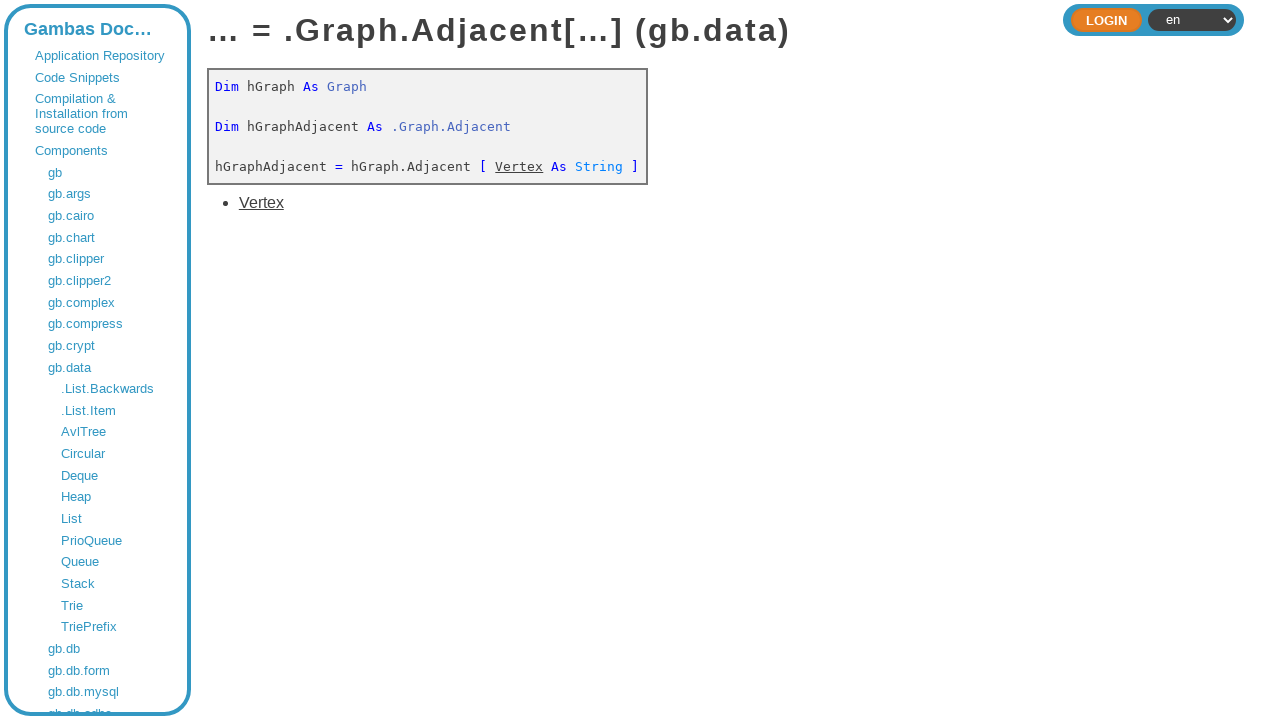

--- FILE ---
content_type: text/html;charset=utf-8
request_url: https://gambaswiki.org/wiki/comp/gb.data/.graph.adjacent/_get
body_size: 2997
content:
<!DOCTYPE HTML PUBLIC "-//W3C//DTD HTML 4.01//EN" "http://www.w3.org/TR/html4/strict.dtd">

<html xmlns="http://www.w3.org/1999/xhtml">

<head>
  <meta http-equiv="content-type" content="text/html; charset=utf-8">
  <link rel="stylesheet" href="/wiki/style.css">
  <link rel="stylesheet" href="/wiki/style-dark.css">
  <link rel="stylesheet" href="/wiki/split.css">
  <link rel="icon" href="/wiki/logo.png" type="image/png">
  <title>_get — Gambas Documentation</title>
  <script type="text/javascript" src="/wiki/common.js"></script>
  <script type="text/javascript" src="/wiki/split.js"></script>
  <!--<script type="text/javascript" src="/wiki/playground.js?l="></script>-->
  </head>

<body>


<form name="form" method="post" enctype="multipart/form-data">

<div class="view-frame">



<div class="index-frame" id="index-frame">
  
  <!--<div class="root-title">Gambas Documentation</div>-->
  
  <div class="page-index">
  <div class="entry" style="padding-left:0.5em;"><a href="/wiki">Gambas Documentation</a></div>
<div class="entry children" style="padding-left:1.5em;"><a href="/wiki/app">Application Repository</a></div>
<div class="entry children" style="padding-left:1.5em;"><a href="/wiki/snippets">Code Snippets</a></div>
<div class="entry children" style="padding-left:1.5em;"><a href="/wiki/install">Compilation & Installation from source code</a></div>
<div class="entry children" style="padding-left:1.5em;"><a href="/wiki/comp">Components</a></div>
<div class="entry children" style="padding-left:2.5em;"><a href="/wiki/comp/gb">gb</a></div>
<div class="entry children" style="padding-left:2.5em;"><a href="/wiki/comp/gb.args">gb.args</a></div>
<div class="entry children" style="padding-left:2.5em;"><a href="/wiki/comp/gb.cairo">gb.cairo</a></div>
<div class="entry children" style="padding-left:2.5em;"><a href="/wiki/comp/gb.chart">gb.chart</a></div>
<div class="entry children" style="padding-left:2.5em;"><a href="/wiki/comp/gb.clipper">gb.clipper</a></div>
<div class="entry children" style="padding-left:2.5em;"><a href="/wiki/comp/gb.clipper2">gb.clipper2</a></div>
<div class="entry children" style="padding-left:2.5em;"><a href="/wiki/comp/gb.complex">gb.complex</a></div>
<div class="entry children" style="padding-left:2.5em;"><a href="/wiki/comp/gb.compress">gb.compress</a></div>
<div class="entry children" style="padding-left:2.5em;"><a href="/wiki/comp/gb.crypt">gb.crypt</a></div>
<div class="entry children" style="padding-left:2.5em;"><a href="/wiki/comp/gb.data">gb.data</a></div>
<div class="entry children" style="padding-left:3.5em;"><a href="/wiki/comp/gb.data/.list.backwards">.List.Backwards</a></div>
<div class="entry children" style="padding-left:3.5em;"><a href="/wiki/comp/gb.data/.list.item">.List.Item</a></div>
<div class="entry children" style="padding-left:3.5em;"><a href="/wiki/comp/gb.data/avltree">AvlTree</a></div>
<div class="entry children" style="padding-left:3.5em;"><a href="/wiki/comp/gb.data/circular">Circular</a></div>
<div class="entry children" style="padding-left:3.5em;"><a href="/wiki/comp/gb.data/deque">Deque</a></div>
<div class="entry children" style="padding-left:3.5em;"><a href="/wiki/comp/gb.data/heap">Heap</a></div>
<div class="entry children" style="padding-left:3.5em;"><a href="/wiki/comp/gb.data/list">List</a></div>
<div class="entry children" style="padding-left:3.5em;"><a href="/wiki/comp/gb.data/prioqueue">PrioQueue</a></div>
<div class="entry children" style="padding-left:3.5em;"><a href="/wiki/comp/gb.data/queue">Queue</a></div>
<div class="entry children" style="padding-left:3.5em;"><a href="/wiki/comp/gb.data/stack">Stack</a></div>
<div class="entry children" style="padding-left:3.5em;"><a href="/wiki/comp/gb.data/trie">Trie</a></div>
<div class="entry children" style="padding-left:3.5em;"><a href="/wiki/comp/gb.data/trieprefix">TriePrefix</a></div>
<div class="entry children" style="padding-left:2.5em;"><a href="/wiki/comp/gb.db">gb.db</a></div>
<div class="entry children" style="padding-left:2.5em;"><a href="/wiki/comp/gb.db.form">gb.db.form</a></div>
<div class="entry" style="padding-left:2.5em;"><a href="/wiki/comp/gb.db.mysql">gb.db.mysql</a></div>
<div class="entry" style="padding-left:2.5em;"><a href="/wiki/comp/gb.db.odbc">gb.db.odbc</a></div>
<div class="entry" style="padding-left:2.5em;"><a href="/wiki/comp/gb.db.postgresql">gb.db.postgresql</a></div>
<div class="entry" style="padding-left:2.5em;"><a href="/wiki/comp/gb.db.sqlite2">gb.db.sqlite2</a></div>
<div class="entry" style="padding-left:2.5em;"><a href="/wiki/comp/gb.db.sqlite3">gb.db.sqlite3</a></div>
<div class="entry children" style="padding-left:2.5em;"><a href="/wiki/comp/gb.db2">gb.db2</a></div>
<div class="entry children" style="padding-left:2.5em;"><a href="/wiki/comp/gb.db2.form">gb.db2.form</a></div>
<div class="entry children" style="padding-left:2.5em;"><a href="/wiki/comp/gb.dbus">gb.dbus</a></div>
<div class="entry children" style="padding-left:2.5em;"><a href="/wiki/comp/gb.dbus.trayicon">gb.dbus.trayicon</a></div>
<div class="entry children" style="padding-left:2.5em;"><a href="/wiki/comp/gb.debug">gb.debug</a></div>
<div class="entry children" style="padding-left:2.5em;"><a href="/wiki/comp/gb.desktop">gb.desktop</a></div>
<div class="entry" style="padding-left:2.5em;"><a href="/wiki/comp/gb.desktop.gnome.keyring">gb.desktop.gnome.keyring</a></div>
<div class="entry children" style="padding-left:2.5em;"><a href="/wiki/comp/gb.desktop.x11">gb.desktop.x11</a></div>
<div class="entry children" style="padding-left:2.5em;"><a href="/wiki/comp/gb.eval">gb.eval</a></div>
<div class="entry children" style="padding-left:2.5em;"><a href="/wiki/comp/gb.eval.highlight">gb.eval.highlight</a></div>
<div class="entry children" style="padding-left:2.5em;"><a href="/wiki/comp/gb.form">gb.form</a></div>
<div class="entry children" style="padding-left:2.5em;"><a href="/wiki/comp/gb.form.dialog">gb.form.dialog</a></div>
<div class="entry children" style="padding-left:2.5em;"><a href="/wiki/comp/gb.form.editor">gb.form.editor</a></div>
<div class="entry children" style="padding-left:2.5em;"><a href="/wiki/comp/gb.form.htmlview">gb.form.htmlview</a></div>
<div class="entry children" style="padding-left:2.5em;"><a href="/wiki/comp/gb.form.mdi">gb.form.mdi</a></div>
<div class="entry children" style="padding-left:2.5em;"><a href="/wiki/comp/gb.form.print">gb.form.print</a></div>
<div class="entry children" style="padding-left:2.5em;"><a href="/wiki/comp/gb.form.stock">gb.form.stock</a></div>
<div class="entry children" style="padding-left:2.5em;"><a href="/wiki/comp/gb.form.terminal">gb.form.terminal</a></div>
<div class="entry children" style="padding-left:2.5em;"><a href="/wiki/comp/gb.gmp">gb.gmp</a></div>
<div class="entry children" style="padding-left:2.5em;"><a href="/wiki/comp/gb.gsl">gb.gsl</a></div>
<div class="entry children" style="padding-left:2.5em;"><a href="/wiki/comp/gb.gtk">gb.gtk</a></div>
<div class="entry" style="padding-left:2.5em;"><a href="/wiki/comp/gb.gtk.opengl">gb.gtk.opengl</a></div>
<div class="entry" style="padding-left:2.5em;"><a href="/wiki/comp/gb.gtk3">gb.gtk3</a></div>
<div class="entry" style="padding-left:2.5em;"><a href="/wiki/comp/gb.gtk3.opengl">gb.gtk3.opengl</a></div>
<div class="entry" style="padding-left:2.5em;"><a href="/wiki/comp/gb.gtk3.webview">gb.gtk3.webview</a></div>
<div class="entry" style="padding-left:2.5em;"><a href="/wiki/comp/gb.gui">gb.gui</a></div>
<div class="entry" style="padding-left:2.5em;"><a href="/wiki/comp/gb.gui.opengl">gb.gui.opengl</a></div>
<div class="entry" style="padding-left:2.5em;"><a href="/wiki/comp/gb.gui.qt">gb.gui.qt</a></div>
<div class="entry" style="padding-left:2.5em;"><a href="/wiki/comp/gb.gui.qt.ext">gb.gui.qt.ext</a></div>
<div class="entry" style="padding-left:2.5em;"><a href="/wiki/comp/gb.gui.qt.opengl">gb.gui.qt.opengl</a></div>
<div class="entry" style="padding-left:2.5em;"><a href="/wiki/comp/gb.gui.qt.webkit">gb.gui.qt.webkit</a></div>
<div class="entry children" style="padding-left:2.5em;"><a href="/wiki/comp/gb.gui.trayicon">gb.gui.trayicon</a></div>
<div class="entry" style="padding-left:2.5em;"><a href="/wiki/comp/gb.gui.webview">gb.gui.webview</a></div>
<div class="entry children" style="padding-left:2.5em;"><a href="/wiki/comp/gb.hash">gb.hash</a></div>
<div class="entry children" style="padding-left:2.5em;"><a href="/wiki/comp/gb.highlight">gb.highlight</a></div>
<div class="entry children" style="padding-left:2.5em;"><a href="/wiki/comp/gb.image">gb.image</a></div>
<div class="entry children" style="padding-left:2.5em;"><a href="/wiki/comp/gb.image.effect">gb.image.effect</a></div>
<div class="entry children" style="padding-left:2.5em;"><a href="/wiki/comp/gb.image.imlib">gb.image.imlib</a></div>
<div class="entry children" style="padding-left:2.5em;"><a href="/wiki/comp/gb.image.io">gb.image.io</a></div>
<div class="entry children" style="padding-left:2.5em;"><a href="/wiki/comp/gb.inotify">gb.inotify</a></div>
<div class="entry children" style="padding-left:2.5em;"><a href="/wiki/comp/gb.jit">gb.jit</a></div>
<div class="entry children" style="padding-left:2.5em;"><a href="/wiki/comp/gb.libxml">gb.libxml</a></div>
<div class="entry children" style="padding-left:2.5em;"><a href="/wiki/comp/gb.logging">gb.logging</a></div>
<div class="entry children" style="padding-left:2.5em;"><a href="/wiki/comp/gb.map">gb.map</a></div>
<div class="entry children" style="padding-left:2.5em;"><a href="/wiki/comp/gb.markdown">gb.markdown</a></div>
<div class="entry children" style="padding-left:2.5em;"><a href="/wiki/comp/gb.media">gb.media</a></div>
<div class="entry children" style="padding-left:2.5em;"><a href="/wiki/comp/gb.media.form">gb.media.form</a></div>
<div class="entry children" style="padding-left:2.5em;"><a href="/wiki/comp/gb.memcached">gb.memcached</a></div>
<div class="entry children" style="padding-left:2.5em;"><a href="/wiki/comp/gb.mime">gb.mime</a></div>
<div class="entry children" style="padding-left:2.5em;"><a href="/wiki/comp/gb.mongodb">gb.mongodb</a></div>
<div class="entry children" style="padding-left:2.5em;"><a href="/wiki/comp/gb.mysql">gb.mysql</a></div>
<div class="entry children" style="padding-left:2.5em;"><a href="/wiki/comp/gb.ncurses">gb.ncurses</a></div>
<div class="entry children" style="padding-left:2.5em;"><a href="/wiki/comp/gb.net">gb.net</a></div>
<div class="entry children" style="padding-left:2.5em;"><a href="/wiki/comp/gb.net.curl">gb.net.curl</a></div>
<div class="entry children" style="padding-left:2.5em;"><a href="/wiki/comp/gb.net.pop3">gb.net.pop3</a></div>
<div class="entry children" style="padding-left:2.5em;"><a href="/wiki/comp/gb.net.smtp">gb.net.smtp</a></div>
<div class="entry children" style="padding-left:2.5em;"><a href="/wiki/comp/gb.openal">gb.openal</a></div>
<div class="entry children" style="padding-left:2.5em;"><a href="/wiki/comp/gb.opengl">gb.opengl</a></div>
<div class="entry children" style="padding-left:2.5em;"><a href="/wiki/comp/gb.opengl.glsl">gb.opengl.glsl</a></div>
<div class="entry children" style="padding-left:2.5em;"><a href="/wiki/comp/gb.opengl.glu">gb.opengl.glu</a></div>
<div class="entry children" style="padding-left:2.5em;"><a href="/wiki/comp/gb.opengl.sge">gb.opengl.sge</a></div>
<div class="entry children" style="padding-left:2.5em;"><a href="/wiki/comp/gb.openssl">gb.openssl</a></div>
<div class="entry children" style="padding-left:2.5em;"><a href="/wiki/comp/gb.option">gb.option</a></div>
<div class="entry children" style="padding-left:2.5em;"><a href="/wiki/comp/gb.pcre">gb.pcre</a></div>
<div class="entry children" style="padding-left:2.5em;"><a href="/wiki/comp/gb.pdf">gb.pdf</a></div>
<div class="entry children" style="padding-left:2.5em;"><a href="/wiki/comp/gb.poppler">gb.poppler</a></div>
<div class="entry children" style="padding-left:2.5em;"><a href="/wiki/comp/gb.qt4">gb.qt4</a></div>
<div class="entry children" style="padding-left:2.5em;"><a href="/wiki/comp/gb.qt4.ext">gb.qt4.ext</a></div>
<div class="entry children" style="padding-left:2.5em;"><a href="/wiki/comp/gb.qt4.opengl">gb.qt4.opengl</a></div>
<div class="entry children" style="padding-left:2.5em;"><a href="/wiki/comp/gb.qt4.webkit">gb.qt4.webkit</a></div>
<div class="entry" style="padding-left:2.5em;"><a href="/wiki/comp/gb.qt4.webview">gb.qt4.webview</a></div>
<div class="entry" style="padding-left:2.5em;"><a href="/wiki/comp/gb.qt5">gb.qt5</a></div>
<div class="entry" style="padding-left:2.5em;"><a href="/wiki/comp/gb.qt5.ext">gb.qt5.ext</a></div>
<div class="entry" style="padding-left:2.5em;"><a href="/wiki/comp/gb.qt5.opengl">gb.qt5.opengl</a></div>
<div class="entry" style="padding-left:2.5em;"><a href="/wiki/comp/gb.qt5.webkit">gb.qt5.webkit</a></div>
<div class="entry children" style="padding-left:2.5em;"><a href="/wiki/comp/gb.qt5.webview">gb.qt5.webview</a></div>
<div class="entry" style="padding-left:2.5em;"><a href="/wiki/comp/gb.qt6">gb.qt6</a></div>
<div class="entry" style="padding-left:2.5em;"><a href="/wiki/comp/gb.qt6.ext">gb.qt6.ext</a></div>
<div class="entry" style="padding-left:2.5em;"><a href="/wiki/comp/gb.qt6.opengl">gb.qt6.opengl</a></div>
<div class="entry" style="padding-left:2.5em;"><a href="/wiki/comp/gb.qt6.webview">gb.qt6.webview</a></div>
<div class="entry children" style="padding-left:2.5em;"><a href="/wiki/comp/gb.report">gb.report</a></div>
<div class="entry children" style="padding-left:2.5em;"><a href="/wiki/comp/gb.report2">gb.report2</a></div>
<div class="entry" style="padding-left:2.5em;"><a href="/wiki/comp/gb.scanner">gb.scanner</a></div>
<div class="entry children" style="padding-left:2.5em;"><a href="/wiki/comp/gb.sdl">gb.sdl</a></div>
<div class="entry children" style="padding-left:2.5em;"><a href="/wiki/comp/gb.sdl.sound">gb.sdl.sound</a></div>
<div class="entry children" style="padding-left:2.5em;"><a href="/wiki/comp/gb.sdl2">gb.sdl2</a></div>
<div class="entry children" style="padding-left:2.5em;"><a href="/wiki/comp/gb.sdl2.audio">gb.sdl2.audio</a></div>
<div class="entry children" style="padding-left:2.5em;"><a href="/wiki/comp/gb.settings">gb.settings</a></div>
<div class="entry children" style="padding-left:2.5em;"><a href="/wiki/comp/gb.signal">gb.signal</a></div>
<div class="entry children" style="padding-left:2.5em;"><a href="/wiki/comp/gb.term">gb.term</a></div>
<div class="entry children" style="padding-left:2.5em;"><a href="/wiki/comp/gb.test">gb.test</a></div>
<div class="entry children" style="padding-left:2.5em;"><a href="/wiki/comp/gb.util">gb.util</a></div>
<div class="entry children" style="padding-left:2.5em;"><a href="/wiki/comp/gb.util.web">gb.util.web</a></div>
<div class="entry children" style="padding-left:2.5em;"><a href="/wiki/comp/gb.v4l">gb.v4l</a></div>
<div class="entry children" style="padding-left:2.5em;"><a href="/wiki/comp/gb.vb">gb.vb</a></div>
<div class="entry children" style="padding-left:2.5em;"><a href="/wiki/comp/gb.web">gb.web</a></div>
<div class="entry children" style="padding-left:2.5em;"><a href="/wiki/comp/gb.web.feed">gb.web.feed</a></div>
<div class="entry children" style="padding-left:2.5em;"><a href="/wiki/comp/gb.web.form">gb.web.form</a></div>
<div class="entry children" style="padding-left:2.5em;"><a href="/wiki/comp/gb.web.gui">gb.web.gui</a></div>
<div class="entry children" style="padding-left:2.5em;"><a href="/wiki/comp/gb.xml">gb.xml</a></div>
<div class="entry children" style="padding-left:2.5em;"><a href="/wiki/comp/gb.xml.html">gb.xml.html</a></div>
<div class="entry children" style="padding-left:2.5em;"><a href="/wiki/comp/gb.xml.rpc">gb.xml.rpc</a></div>
<div class="entry children" style="padding-left:2.5em;"><a href="/wiki/comp/gb.xml.xslt">gb.xml.xslt</a></div>
<div class="entry" style="padding-left:1.5em;"><a href="/wiki/control">Controls pictures</a></div>
<div class="entry" style="padding-left:1.5em;"><a href="/wiki/comp-deprecated">Deprecated components</a></div>
<div class="entry children" style="padding-left:1.5em;"><a href="/wiki/dev">Developer Documentation</a></div>
<div class="entry children" style="padding-left:1.5em;"><a href="/wiki/ide">Development Environment Documentation</a></div>
<div class="entry children" style="padding-left:1.5em;"><a href="/wiki/doc">Documents</a></div>
<div class="entry children" style="padding-left:1.5em;"><a href="/wiki/error">Error Messages</a></div>
<div class="entry" style="padding-left:1.5em;"><a href="/wiki/playground">Gambas Playground</a></div>
<div class="entry children" style="padding-left:1.5em;"><a href="/wiki/howto">How To's</a></div>
<div class="entry children" style="padding-left:1.5em;"><a href="/wiki/lang">Language Index</a></div>
<div class="entry children" style="padding-left:1.5em;"><a href="/wiki/cat">Language Overviews</a></div>
<div class="entry" style="padding-left:1.5em;"><a href="/wiki/changes">Last Changes</a></div>
<div class="entry children" style="padding-left:1.5em;"><a href="/wiki/learn">Learning topics</a></div>
<div class="entry children" style="padding-left:1.5em;"><a href="/wiki/def">Lexicon</a></div>
<div class="entry" style="padding-left:1.5em;"><a href="/wiki/readme">README</a></div>
<div class="entry" style="padding-left:1.5em;"><a href="/wiki/search">Search the wiki</a></div>
<div class="entry" style="padding-left:1.5em;"><a href="/wiki/translate">To Do</a></div>
<div class="entry" style="padding-left:1.5em;"><a href="/wiki/topic">Topics</a></div>
<div class="entry children" style="padding-left:1.5em;"><a href="/wiki/tutorial">Tutorials</a></div>
<div class="entry" style="padding-left:1.5em;"><a href="/wiki/license">Wiki License</a></div>
<div class="entry" style="padding-left:1.5em;"><a href="/wiki/wiki">Wiki Manual</a></div>
  <script type="text/javascript">
  try { document.getElementById('current-entry').scrollIntoView({'block':'center'}); } catch(e) {}
  </script>
  </div>
  
</div>

<div class="page-frame" id="page-frame">


    <div class="header header-small">
    
    <div class="header-inside">
    
      <div class="header-bar">
                <div class="header-expand"></div>
                <div class="header-right">
                  <div class="command"><input type="submit" class="header-button" name="ident" value="Login"></div>
                <select id="lang" name="lang" onchange="document.form.submit();">
<option value="ar">ar</option>
<option value="ca">ca</option>
<option value="cs">cs</option>
<option value="de">de</option>
<option value="en" selected>en</option>
<option value="eo">eo</option>
<option value="es">es</option>
<option value="fa">fa</option>
<option value="fr">fr</option>
<option value="hu">hu</option>
<option value="id">id</option>
<option value="it">it</option>
<option value="ja">ja</option>
<option value="ko">ko</option>
<option value="mk">mk</option>
<option value="nl">nl</option>
<option value="pl">pl</option>
<option value="pt">pt</option>
<option value="pt_BR">pt_BR</option>
<option value="ru">ru</option>
<option value="sq">sq</option>
<option value="tr">tr</option>
<option value="vi">vi</option>
<option value="zh">zh</option>
<option value="zh_TW">zh_TW</option>
</select>
        </div>
      </div>
    </div>
  
  </div>



<div id="page" class="page " tabindex="2">




  <h1>… = .Graph.Adjacent[…] (gb.data)</h1>
<div class="table syntax"><font color="blue">Dim</font> hGraph <font color="blue">As</font> <font color="#0080FF"><a href="/wiki/comp/gb.data/graph">Graph</a></font><br>
<font color="blue">Dim</font> hGraphAdjacent <font color="blue">As</font> <font color="#0080FF"><a href="/wiki/comp/gb.data/.graph.adjacent">.Graph.Adjacent</a></font><br>
hGraphAdjacent <font color="blue">=</font> hGraph.Adjacent <font color="blue">[</font> <u>Vertex</u> <font color="blue">As</font> <font color="#0080FF">String</font> <font color="blue">]</font>
</div>
<p></p>
<ul>
  <li>
<u>Vertex</u>
<p></p></li>
  </ul>
  <p></p>
      <!--<script type="text/javascript">
      try { document.getElementById('login').focus(); } catch(e) {}
    </script>-->
  
<div></div>

</div>
</div>

</div>

</form>

<script type="text/javascript">
  
  if (document.getElementById('index-frame'))
  {
    var sizes = localStorage.getItem('split-sizes');

    if (sizes)
      sizes = JSON.parse(sizes);
    else
      sizes = [15, 85];

    Split(['#index-frame','#page-frame'], 
      { 
        sizes: sizes, 
        maxSize: [512, Infinity], 
        gutterSize: 8,
        onDragEnd: function (sizes) { localStorage.setItem('split-sizes', JSON.stringify(sizes)); }
      });
  }
  
  try {
    document.getElementById('page').focus();
    }
  catch(e) {}
</script>

<script defer src="https://static.cloudflareinsights.com/beacon.min.js/vcd15cbe7772f49c399c6a5babf22c1241717689176015" integrity="sha512-ZpsOmlRQV6y907TI0dKBHq9Md29nnaEIPlkf84rnaERnq6zvWvPUqr2ft8M1aS28oN72PdrCzSjY4U6VaAw1EQ==" data-cf-beacon='{"version":"2024.11.0","token":"f0fde950011741c6b27a0606013b5ee2","r":1,"server_timing":{"name":{"cfCacheStatus":true,"cfEdge":true,"cfExtPri":true,"cfL4":true,"cfOrigin":true,"cfSpeedBrain":true},"location_startswith":null}}' crossorigin="anonymous"></script>
</body>
</html>

